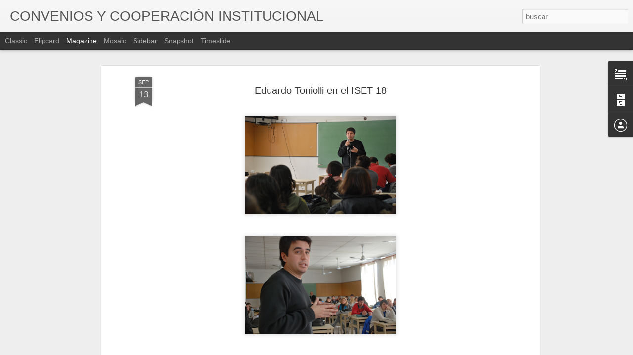

--- FILE ---
content_type: text/javascript; charset=UTF-8
request_url: https://extensioniset18.blogspot.com/?v=0&action=initial&widgetId=BlogArchive1&responseType=js&xssi_token=AOuZoY46XcrRAmRK1UuIwQOZm_LtTbUPRg%3A1762468950267
body_size: 1187
content:
try {
_WidgetManager._HandleControllerResult('BlogArchive1', 'initial',{'url': 'https://extensioniset18.blogspot.com/search?updated-min\x3d1969-12-31T16:00:00-08:00\x26updated-max\x3d292278994-08-17T07:12:55Z\x26max-results\x3d50', 'name': 'All Posts', 'expclass': 'expanded', 'toggleId': 'ALL-0', 'post-count': 433, 'data': [{'url': 'https://extensioniset18.blogspot.com/2018/', 'name': '2018', 'expclass': 'expanded', 'toggleId': 'YEARLY-1514793600000', 'post-count': 4, 'data': [{'url': 'https://extensioniset18.blogspot.com/2018/06/', 'name': 'junio', 'expclass': 'expanded', 'toggleId': 'MONTHLY-1527836400000', 'post-count': 1, 'posts': [{'title': 'CON UN P\xdaBLICO NUTRIDO EN EL SUM DEL ISET 18 SE RE...', 'url': 'https://extensioniset18.blogspot.com/2018/06/con-un-publico-nutrido-en-el-sum-del.html'}]}, {'url': 'https://extensioniset18.blogspot.com/2018/05/', 'name': 'mayo', 'expclass': 'collapsed', 'toggleId': 'MONTHLY-1525158000000', 'post-count': 2}, {'url': 'https://extensioniset18.blogspot.com/2018/02/', 'name': 'febrero', 'expclass': 'collapsed', 'toggleId': 'MONTHLY-1517472000000', 'post-count': 1}]}, {'url': 'https://extensioniset18.blogspot.com/2017/', 'name': '2017', 'expclass': 'collapsed', 'toggleId': 'YEARLY-1483257600000', 'post-count': 7, 'data': [{'url': 'https://extensioniset18.blogspot.com/2017/10/', 'name': 'octubre', 'expclass': 'collapsed', 'toggleId': 'MONTHLY-1506841200000', 'post-count': 2}, {'url': 'https://extensioniset18.blogspot.com/2017/09/', 'name': 'septiembre', 'expclass': 'collapsed', 'toggleId': 'MONTHLY-1504249200000', 'post-count': 2}, {'url': 'https://extensioniset18.blogspot.com/2017/08/', 'name': 'agosto', 'expclass': 'collapsed', 'toggleId': 'MONTHLY-1501570800000', 'post-count': 2}, {'url': 'https://extensioniset18.blogspot.com/2017/07/', 'name': 'julio', 'expclass': 'collapsed', 'toggleId': 'MONTHLY-1498892400000', 'post-count': 1}]}, {'url': 'https://extensioniset18.blogspot.com/2016/', 'name': '2016', 'expclass': 'collapsed', 'toggleId': 'YEARLY-1451635200000', 'post-count': 9, 'data': [{'url': 'https://extensioniset18.blogspot.com/2016/12/', 'name': 'diciembre', 'expclass': 'collapsed', 'toggleId': 'MONTHLY-1480579200000', 'post-count': 2}, {'url': 'https://extensioniset18.blogspot.com/2016/11/', 'name': 'noviembre', 'expclass': 'collapsed', 'toggleId': 'MONTHLY-1477983600000', 'post-count': 1}, {'url': 'https://extensioniset18.blogspot.com/2016/10/', 'name': 'octubre', 'expclass': 'collapsed', 'toggleId': 'MONTHLY-1475305200000', 'post-count': 1}, {'url': 'https://extensioniset18.blogspot.com/2016/09/', 'name': 'septiembre', 'expclass': 'collapsed', 'toggleId': 'MONTHLY-1472713200000', 'post-count': 1}, {'url': 'https://extensioniset18.blogspot.com/2016/04/', 'name': 'abril', 'expclass': 'collapsed', 'toggleId': 'MONTHLY-1459494000000', 'post-count': 3}, {'url': 'https://extensioniset18.blogspot.com/2016/02/', 'name': 'febrero', 'expclass': 'collapsed', 'toggleId': 'MONTHLY-1454313600000', 'post-count': 1}]}, {'url': 'https://extensioniset18.blogspot.com/2015/', 'name': '2015', 'expclass': 'collapsed', 'toggleId': 'YEARLY-1420099200000', 'post-count': 23, 'data': [{'url': 'https://extensioniset18.blogspot.com/2015/11/', 'name': 'noviembre', 'expclass': 'collapsed', 'toggleId': 'MONTHLY-1446361200000', 'post-count': 6}, {'url': 'https://extensioniset18.blogspot.com/2015/09/', 'name': 'septiembre', 'expclass': 'collapsed', 'toggleId': 'MONTHLY-1441090800000', 'post-count': 1}, {'url': 'https://extensioniset18.blogspot.com/2015/08/', 'name': 'agosto', 'expclass': 'collapsed', 'toggleId': 'MONTHLY-1438412400000', 'post-count': 1}, {'url': 'https://extensioniset18.blogspot.com/2015/07/', 'name': 'julio', 'expclass': 'collapsed', 'toggleId': 'MONTHLY-1435734000000', 'post-count': 1}, {'url': 'https://extensioniset18.blogspot.com/2015/06/', 'name': 'junio', 'expclass': 'collapsed', 'toggleId': 'MONTHLY-1433142000000', 'post-count': 2}, {'url': 'https://extensioniset18.blogspot.com/2015/05/', 'name': 'mayo', 'expclass': 'collapsed', 'toggleId': 'MONTHLY-1430463600000', 'post-count': 3}, {'url': 'https://extensioniset18.blogspot.com/2015/04/', 'name': 'abril', 'expclass': 'collapsed', 'toggleId': 'MONTHLY-1427871600000', 'post-count': 2}, {'url': 'https://extensioniset18.blogspot.com/2015/03/', 'name': 'marzo', 'expclass': 'collapsed', 'toggleId': 'MONTHLY-1425196800000', 'post-count': 7}]}, {'url': 'https://extensioniset18.blogspot.com/2014/', 'name': '2014', 'expclass': 'collapsed', 'toggleId': 'YEARLY-1388563200000', 'post-count': 71, 'data': [{'url': 'https://extensioniset18.blogspot.com/2014/12/', 'name': 'diciembre', 'expclass': 'collapsed', 'toggleId': 'MONTHLY-1417420800000', 'post-count': 2}, {'url': 'https://extensioniset18.blogspot.com/2014/11/', 'name': 'noviembre', 'expclass': 'collapsed', 'toggleId': 'MONTHLY-1414825200000', 'post-count': 11}, {'url': 'https://extensioniset18.blogspot.com/2014/10/', 'name': 'octubre', 'expclass': 'collapsed', 'toggleId': 'MONTHLY-1412146800000', 'post-count': 10}, {'url': 'https://extensioniset18.blogspot.com/2014/09/', 'name': 'septiembre', 'expclass': 'collapsed', 'toggleId': 'MONTHLY-1409554800000', 'post-count': 19}, {'url': 'https://extensioniset18.blogspot.com/2014/08/', 'name': 'agosto', 'expclass': 'collapsed', 'toggleId': 'MONTHLY-1406876400000', 'post-count': 5}, {'url': 'https://extensioniset18.blogspot.com/2014/07/', 'name': 'julio', 'expclass': 'collapsed', 'toggleId': 'MONTHLY-1404198000000', 'post-count': 6}, {'url': 'https://extensioniset18.blogspot.com/2014/06/', 'name': 'junio', 'expclass': 'collapsed', 'toggleId': 'MONTHLY-1401606000000', 'post-count': 8}, {'url': 'https://extensioniset18.blogspot.com/2014/05/', 'name': 'mayo', 'expclass': 'collapsed', 'toggleId': 'MONTHLY-1398927600000', 'post-count': 10}]}, {'url': 'https://extensioniset18.blogspot.com/2013/', 'name': '2013', 'expclass': 'collapsed', 'toggleId': 'YEARLY-1357027200000', 'post-count': 9, 'data': [{'url': 'https://extensioniset18.blogspot.com/2013/04/', 'name': 'abril', 'expclass': 'collapsed', 'toggleId': 'MONTHLY-1364799600000', 'post-count': 6}, {'url': 'https://extensioniset18.blogspot.com/2013/03/', 'name': 'marzo', 'expclass': 'collapsed', 'toggleId': 'MONTHLY-1362124800000', 'post-count': 1}, {'url': 'https://extensioniset18.blogspot.com/2013/02/', 'name': 'febrero', 'expclass': 'collapsed', 'toggleId': 'MONTHLY-1359705600000', 'post-count': 2}]}, {'url': 'https://extensioniset18.blogspot.com/2012/', 'name': '2012', 'expclass': 'collapsed', 'toggleId': 'YEARLY-1325404800000', 'post-count': 64, 'data': [{'url': 'https://extensioniset18.blogspot.com/2012/12/', 'name': 'diciembre', 'expclass': 'collapsed', 'toggleId': 'MONTHLY-1354348800000', 'post-count': 4}, {'url': 'https://extensioniset18.blogspot.com/2012/11/', 'name': 'noviembre', 'expclass': 'collapsed', 'toggleId': 'MONTHLY-1351753200000', 'post-count': 14}, {'url': 'https://extensioniset18.blogspot.com/2012/10/', 'name': 'octubre', 'expclass': 'collapsed', 'toggleId': 'MONTHLY-1349074800000', 'post-count': 10}, {'url': 'https://extensioniset18.blogspot.com/2012/09/', 'name': 'septiembre', 'expclass': 'collapsed', 'toggleId': 'MONTHLY-1346482800000', 'post-count': 12}, {'url': 'https://extensioniset18.blogspot.com/2012/07/', 'name': 'julio', 'expclass': 'collapsed', 'toggleId': 'MONTHLY-1341126000000', 'post-count': 3}, {'url': 'https://extensioniset18.blogspot.com/2012/06/', 'name': 'junio', 'expclass': 'collapsed', 'toggleId': 'MONTHLY-1338534000000', 'post-count': 7}, {'url': 'https://extensioniset18.blogspot.com/2012/05/', 'name': 'mayo', 'expclass': 'collapsed', 'toggleId': 'MONTHLY-1335855600000', 'post-count': 5}, {'url': 'https://extensioniset18.blogspot.com/2012/04/', 'name': 'abril', 'expclass': 'collapsed', 'toggleId': 'MONTHLY-1333263600000', 'post-count': 4}, {'url': 'https://extensioniset18.blogspot.com/2012/03/', 'name': 'marzo', 'expclass': 'collapsed', 'toggleId': 'MONTHLY-1330588800000', 'post-count': 5}]}, {'url': 'https://extensioniset18.blogspot.com/2011/', 'name': '2011', 'expclass': 'collapsed', 'toggleId': 'YEARLY-1293868800000', 'post-count': 88, 'data': [{'url': 'https://extensioniset18.blogspot.com/2011/12/', 'name': 'diciembre', 'expclass': 'collapsed', 'toggleId': 'MONTHLY-1322726400000', 'post-count': 4}, {'url': 'https://extensioniset18.blogspot.com/2011/11/', 'name': 'noviembre', 'expclass': 'collapsed', 'toggleId': 'MONTHLY-1320130800000', 'post-count': 11}, {'url': 'https://extensioniset18.blogspot.com/2011/10/', 'name': 'octubre', 'expclass': 'collapsed', 'toggleId': 'MONTHLY-1317452400000', 'post-count': 8}, {'url': 'https://extensioniset18.blogspot.com/2011/09/', 'name': 'septiembre', 'expclass': 'collapsed', 'toggleId': 'MONTHLY-1314860400000', 'post-count': 7}, {'url': 'https://extensioniset18.blogspot.com/2011/07/', 'name': 'julio', 'expclass': 'collapsed', 'toggleId': 'MONTHLY-1309503600000', 'post-count': 16}, {'url': 'https://extensioniset18.blogspot.com/2011/06/', 'name': 'junio', 'expclass': 'collapsed', 'toggleId': 'MONTHLY-1306911600000', 'post-count': 17}, {'url': 'https://extensioniset18.blogspot.com/2011/05/', 'name': 'mayo', 'expclass': 'collapsed', 'toggleId': 'MONTHLY-1304233200000', 'post-count': 12}, {'url': 'https://extensioniset18.blogspot.com/2011/04/', 'name': 'abril', 'expclass': 'collapsed', 'toggleId': 'MONTHLY-1301641200000', 'post-count': 7}, {'url': 'https://extensioniset18.blogspot.com/2011/03/', 'name': 'marzo', 'expclass': 'collapsed', 'toggleId': 'MONTHLY-1298966400000', 'post-count': 6}]}, {'url': 'https://extensioniset18.blogspot.com/2010/', 'name': '2010', 'expclass': 'collapsed', 'toggleId': 'YEARLY-1262332800000', 'post-count': 97, 'data': [{'url': 'https://extensioniset18.blogspot.com/2010/12/', 'name': 'diciembre', 'expclass': 'collapsed', 'toggleId': 'MONTHLY-1291190400000', 'post-count': 4}, {'url': 'https://extensioniset18.blogspot.com/2010/11/', 'name': 'noviembre', 'expclass': 'collapsed', 'toggleId': 'MONTHLY-1288594800000', 'post-count': 12}, {'url': 'https://extensioniset18.blogspot.com/2010/10/', 'name': 'octubre', 'expclass': 'collapsed', 'toggleId': 'MONTHLY-1285916400000', 'post-count': 17}, {'url': 'https://extensioniset18.blogspot.com/2010/09/', 'name': 'septiembre', 'expclass': 'collapsed', 'toggleId': 'MONTHLY-1283324400000', 'post-count': 14}, {'url': 'https://extensioniset18.blogspot.com/2010/08/', 'name': 'agosto', 'expclass': 'collapsed', 'toggleId': 'MONTHLY-1280646000000', 'post-count': 9}, {'url': 'https://extensioniset18.blogspot.com/2010/07/', 'name': 'julio', 'expclass': 'collapsed', 'toggleId': 'MONTHLY-1277967600000', 'post-count': 5}, {'url': 'https://extensioniset18.blogspot.com/2010/06/', 'name': 'junio', 'expclass': 'collapsed', 'toggleId': 'MONTHLY-1275375600000', 'post-count': 9}, {'url': 'https://extensioniset18.blogspot.com/2010/05/', 'name': 'mayo', 'expclass': 'collapsed', 'toggleId': 'MONTHLY-1272697200000', 'post-count': 15}, {'url': 'https://extensioniset18.blogspot.com/2010/04/', 'name': 'abril', 'expclass': 'collapsed', 'toggleId': 'MONTHLY-1270105200000', 'post-count': 5}, {'url': 'https://extensioniset18.blogspot.com/2010/03/', 'name': 'marzo', 'expclass': 'collapsed', 'toggleId': 'MONTHLY-1267430400000', 'post-count': 7}]}, {'url': 'https://extensioniset18.blogspot.com/2009/', 'name': '2009', 'expclass': 'collapsed', 'toggleId': 'YEARLY-1230796800000', 'post-count': 37, 'data': [{'url': 'https://extensioniset18.blogspot.com/2009/12/', 'name': 'diciembre', 'expclass': 'collapsed', 'toggleId': 'MONTHLY-1259654400000', 'post-count': 5}, {'url': 'https://extensioniset18.blogspot.com/2009/11/', 'name': 'noviembre', 'expclass': 'collapsed', 'toggleId': 'MONTHLY-1257058800000', 'post-count': 7}, {'url': 'https://extensioniset18.blogspot.com/2009/10/', 'name': 'octubre', 'expclass': 'collapsed', 'toggleId': 'MONTHLY-1254380400000', 'post-count': 12}, {'url': 'https://extensioniset18.blogspot.com/2009/09/', 'name': 'septiembre', 'expclass': 'collapsed', 'toggleId': 'MONTHLY-1251788400000', 'post-count': 5}, {'url': 'https://extensioniset18.blogspot.com/2009/08/', 'name': 'agosto', 'expclass': 'collapsed', 'toggleId': 'MONTHLY-1249110000000', 'post-count': 2}, {'url': 'https://extensioniset18.blogspot.com/2009/06/', 'name': 'junio', 'expclass': 'collapsed', 'toggleId': 'MONTHLY-1243839600000', 'post-count': 2}, {'url': 'https://extensioniset18.blogspot.com/2009/04/', 'name': 'abril', 'expclass': 'collapsed', 'toggleId': 'MONTHLY-1238569200000', 'post-count': 4}]}, {'url': 'https://extensioniset18.blogspot.com/2008/', 'name': '2008', 'expclass': 'collapsed', 'toggleId': 'YEARLY-1199174400000', 'post-count': 24, 'data': [{'url': 'https://extensioniset18.blogspot.com/2008/12/', 'name': 'diciembre', 'expclass': 'collapsed', 'toggleId': 'MONTHLY-1228118400000', 'post-count': 6}, {'url': 'https://extensioniset18.blogspot.com/2008/11/', 'name': 'noviembre', 'expclass': 'collapsed', 'toggleId': 'MONTHLY-1225522800000', 'post-count': 2}, {'url': 'https://extensioniset18.blogspot.com/2008/10/', 'name': 'octubre', 'expclass': 'collapsed', 'toggleId': 'MONTHLY-1222844400000', 'post-count': 4}, {'url': 'https://extensioniset18.blogspot.com/2008/06/', 'name': 'junio', 'expclass': 'collapsed', 'toggleId': 'MONTHLY-1212303600000', 'post-count': 5}, {'url': 'https://extensioniset18.blogspot.com/2008/04/', 'name': 'abril', 'expclass': 'collapsed', 'toggleId': 'MONTHLY-1207033200000', 'post-count': 7}]}], 'toggleopen': 'MONTHLY-1527836400000', 'style': 'HIERARCHY', 'title': 'Archivo del blog'});
} catch (e) {
  if (typeof log != 'undefined') {
    log('HandleControllerResult failed: ' + e);
  }
}


--- FILE ---
content_type: text/javascript; charset=UTF-8
request_url: https://extensioniset18.blogspot.com/?v=0&action=initial&widgetId=Text1&responseType=js&xssi_token=AOuZoY46XcrRAmRK1UuIwQOZm_LtTbUPRg%3A1762468950267
body_size: 5
content:
try {
_WidgetManager._HandleControllerResult('Text1', 'initial',{'content': 'Art. 17 \x22Las instituciones de Educaci\xf3n Superior no universitarias tienen por funciones b\xe1sicas: proporcionar formaci\xf3n superior de car\xe1cter instrumental en las \xe1reas human\xedsticas, sociales, t\xe9cnicos - profesionales y art\xedsticas. Los mismos deber\xe1n estar vinculados a la vida cultural y productiva, local y regional\x22.\x3cbr/\x3e', 'title': 'LEY DE EDUC. SUPERIOR'});
} catch (e) {
  if (typeof log != 'undefined') {
    log('HandleControllerResult failed: ' + e);
  }
}


--- FILE ---
content_type: text/javascript; charset=UTF-8
request_url: https://extensioniset18.blogspot.com/?v=0&action=initial&widgetId=Text1&responseType=js&xssi_token=AOuZoY46XcrRAmRK1UuIwQOZm_LtTbUPRg%3A1762468950267
body_size: 84
content:
try {
_WidgetManager._HandleControllerResult('Text1', 'initial',{'content': 'Art. 17 \x22Las instituciones de Educaci\xf3n Superior no universitarias tienen por funciones b\xe1sicas: proporcionar formaci\xf3n superior de car\xe1cter instrumental en las \xe1reas human\xedsticas, sociales, t\xe9cnicos - profesionales y art\xedsticas. Los mismos deber\xe1n estar vinculados a la vida cultural y productiva, local y regional\x22.\x3cbr/\x3e', 'title': 'LEY DE EDUC. SUPERIOR'});
} catch (e) {
  if (typeof log != 'undefined') {
    log('HandleControllerResult failed: ' + e);
  }
}
